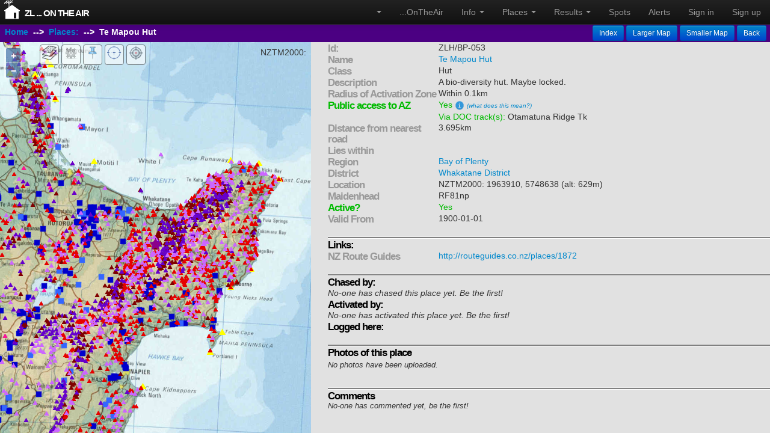

--- FILE ---
content_type: text/html; charset=utf-8
request_url: https://ontheair.nz/assets/ZLH_BP-053?
body_size: 4599
content:

<!DOCTYPE html>
<html>
  <head>
    <meta name="viewport" content="width=device-width, initial-scale=1.0, maximum-scale=1.0, user-scalable=0">
    <meta name="apple-mobile-web-app-capable" content="yes">
    <script src="/assets/ol.js"></script>
    <script src="/handsontable/handsontable.full.min.js"></script>
    <link rel="stylesheet" href="/assets/ol.css" type="text/css">
    <link rel="stylesheet" href="/handsontable/handsontable.full.css" type="text/css">
<script>
if( /Android|webOS|iPhone|iPod|iPad|BlackBerry/i.test(navigator.userAgent))
{
 var ismobile=true;
} else {
 var ismobile=false;
}
</script>

    <script>
      
      
      
      
       var def_proj='EPSG:2193' 
       var def_layer='NZTM Topo 2019' 
      
      
    </script>

    <title>... On The Air</title>
    <link data-turbolinks-track="true" href="/assets/application-f6cb8d2a4cd336d035367d8295ab867a.css" media="all" rel="stylesheet" />
    <link href="/assets/application-f6cb8d2a4cd336d035367d8295ab867a.css" jquery-ui.mi="true" media="all" rel="stylesheet" />

    <script data-turbolinks-track="true" src="/assets/application-2097248d6b0693d0d095cae58365cfe4.js"></script>
    <meta content="authenticity_token" name="csrf-param" />
<meta content="a/+ZA1n3d/XOX793nQ/BKIUByXjwGWEn17plC+kVTXM=" name="csrf-token" />
    <!--[if lt IE 9]>
<script src="http://html5shim.googlecode.com/svn/trunk/html5.js"></script>
<![endif]-->
 
    <meta name="google-site-verification" content="KIylIchG3986annyXGfxBNJ-qMOJCDG2tdcuUMFPoO0" />

</head>
 <body onload='site_init()' style="cursor: auto;"> 
  <form accept-charset="UTF-8" action="/redisplay" data-remote="true" id="thelink" method="post" name="selectform"><div style="display:none"><input name="utf8" type="hidden" value="&#x2713;" /></div>
    <div class="row">
     <input type="hidden" name="select"/>
     <input type="hidden" name="signed_in" value="false"/>
     <input type="hidden" name="selectname"/>
     <input type="hidden" name="selectx"/>
     <input type="hidden" name="selecty"/>
     <input type="hidden" name="selecttype"/>
     <input type="hidden" name="currentx"/>
     <input type="hidden" name="currenty"/>
     <input type="hidden" name="currentzoom"/>
    </div>
  </form>

       <header class="navbar navbar-fixed-top navbar-inverse">
      <div class="navbar-inner" style="font-size:0.8em">
<!--        <div class="container"> -->
        <div id="our_logo">
          <div id="rg-image">
            <img src='/assets/antenna32.png'>
          </div>
          <div id="rg-text">
            <a data-remote="true" href="/" id="logo" onclick="linkHandler(&#39;logo&#39;)">... On The Air</a>
          </div>
        </div>
          <nav>
            <ul class="nav pull-right" id="menus">
                <li id="fat-menu" class="dropdown">
                  <a href="#" class="dropdown-toggle" data-toggle="dropdown">
                     <span id="VK" style="display: none"><img class="flag" src='/assets/australia_flag_background_20.png'></span>
                     <span id="ZL" style="display: none"><img class="flag" src='/assets/new_zealand_flag_background_20.png'></span>
                     <b class="caret"></b>
                  </a>
                  <ul class="dropdown-menu">
                    <li><a data-remote="true" data-turbo-frame="_top" href="/dxcc/zl" onclick="map_switch_proj(&#39;2193&#39;);linkHandler(&#39;home_link&#39;);"><img alt="New zealand flag background 20" src="/assets/new_zealand_flag_background_20.png" /> ZL</a></li>
                    <li><a data-remote="true" data-turbo-frame="_top" href="/dxcc/vk" onclick="map_show_only_layer(&#39;OpenTopoMap&#39;); map_switch_proj(&#39;3857&#39;); map_current_proj = &#39;4326&#39;; map_current_projname = &#39;WGS&#39;; map_mpc.setProjection(ol.proj.get(&#39;EPSG:&#39;+map_current_proj)); map_current_projdp = 4; map_set_coord_format(); linkHandler(&#39;home_link&#39;);"><img alt="Australia flag background 20" src="/assets/australia_flag_background_20.png" /> VK</a></li>
                  </ul>
                </li>
                <li id="home_link"><a data-remote="true" href="/" id="home_link" onclick="linkHandler(&#39;home_link&#39;)">...OnTheAir</a></li>
                <li id="fat-menu" class="dropdown">
                  <a href="#" class="dropdown-toggle" data-toggle="dropdown">
                     Info <b class="caret"></b>
                  </a>
                  <ul class="dropdown-menu">
                    <li><a href="/assets/ontheair-users-guide.pdf" target="_blank">Users Guide</a></li>
                    <li class="divider"></li>
                      <li><a data-remote="true" href="/topics/1" id="about_link" onclick="linkHandler(&#39;about_link&#39;)">Alerts - Going Portable</a></li>
                      <li><a data-remote="true" href="/topics/42" id="about_link" onclick="linkHandler(&#39;about_link&#39;)">Awards</a></li>
                      <li><a data-remote="true" href="/topics/3" id="about_link" onclick="linkHandler(&#39;about_link&#39;)">Chat forums</a></li>
                      <li><a data-remote="true" href="/topics/32" id="about_link" onclick="linkHandler(&#39;about_link&#39;)">Just Testing</a></li>
                      <li><a data-remote="true" href="/topics/41" id="about_link" onclick="linkHandler(&#39;about_link&#39;)">Photos</a></li>
                      <li><a data-remote="true" href="/topics/35" id="about_link" onclick="linkHandler(&#39;about_link&#39;)">Spots - Spotted Portable</a></li>
                      <li><a data-remote="true" href="/topics/44" id="about_link" onclick="linkHandler(&#39;about_link&#39;)">Test ALERTs</a></li>
                      <li><a data-remote="true" href="/topics/43" id="about_link" onclick="linkHandler(&#39;about_link&#39;)">Test SPOTs</a></li>
                      <li><a data-remote="true" href="/topics/47" id="about_link" onclick="linkHandler(&#39;about_link&#39;)">Website - Acknowledgements</a></li>
                      <li><a data-remote="true" href="/topics/48" id="about_link" onclick="linkHandler(&#39;about_link&#39;)">Website - issues and bug reports</a></li>
                      <li><a data-remote="true" href="/topics/46" id="about_link" onclick="linkHandler(&#39;about_link&#39;)">Website - Privacy and Security</a></li>
                      <li><a data-remote="true" href="/topics/40" id="about_link" onclick="linkHandler(&#39;about_link&#39;)">ZLOTA - FAQ</a></li>
                      <li><a data-remote="true" href="/topics/45" id="about_link" onclick="linkHandler(&#39;about_link&#39;)">ZLOTA - Rules</a></li>
                      <li><a data-remote="true" href="/topics/4" id="about_link" onclick="linkHandler(&#39;about_link&#39;)">ZLOTA - What&#39;s New</a></li>
                  </ul>
                </li>



                <li id="fat-menu" class="dropdown">
                  <a href="#" class="dropdown-toggle" data-toggle="dropdown">
                     Places <b class="caret"></b>
                  </a>
                  <ul class="dropdown-menu">
                    <li><b>&nbsp;ZL...</b></li>
                    <li><a data-remote="true" href="/assets" id="places_link" onclick="linkHandler(&#39;places_link&#39;)">Places</a></li>
                    <li><a data-remote="true" href="/districts" id="district_link" onclick="linkHandler(&#39;district_link&#39;)">Districts</a></li>
                    <li><a data-remote="true" href="/regions" id="region_link" onclick="linkHandler(&#39;region_link&#39;)">Regions</a></li>
                    <li><a data-remote="true" href="/geology" id="geology_link" onclick="linkHandler(&#39;geology_link&#39;)">Geology</a></li>
                    <li class="divider"></li>                  
                    <li><b>&nbsp;VK...</b></li>
                    <li><a data-remote="true" href="/vkassets" id="vk" onclick="linkHandler(&#39;vk&#39;)">Places</a></li>
                  </ul>
                </li>

                <li id="fat-menu" class="dropdown">
                  <a href="#" class="dropdown-toggle" data-toggle="dropdown">
                     Results <b class="caret"></b>
                  </a>
                  <ul class="dropdown-menu">
                    <li><a data-remote="true" href="/recent" id="recent_link" onclick="linkHandler(&#39;recent_link&#39;)">Recent</a></li>
                    <li><a data-remote="true" href="/results" id="results_link" onclick="linkHandler(&#39;results_link&#39;)">Honour Rolls</a></li>
                    <li><a data-remote="true" href="/awards" id="awards_link" onclick="linkHandler(&#39;awards_link&#39;)">Awards</a></li>
                  </ul>
                </li>
                <li><a data-remote="true" href="/spots" id="spots_link" onclick="linkHandler(&#39;spots_link&#39;)">Spots</a></li>
                <li><a data-remote="true" href="/alerts" id="alerts_link" onclick="linkHandler(&#39;alerts_link&#39;)">Alerts</a></li>

                <li><a data-remote="true" href="/signin">Sign in</a></li>
                <li><a data-remote="true" href="/signup">Sign up</a></li>

            </ul>
          </nav>
<!--        </div>-->
      </div>
    </header>


   <div class="row-fluid">
   <div id="main_page" class="container-fluid"> 
   <div id="actionbar-full" class="span12"> </div>
   <div id="actionbar-push"> </div>
    <div id="left_panel" class="span5"> 
      <div id="map_map">
   <div id="page_status" style="z-index:1000;position:absolute;right:10px;"></div> 
   <div id="tooltip"></div>
</div>

    </div> 
    <div id="right_panel" class="span7"> 

      <script> 
  document.getElementById("page_status").innerHTML = '';
  document.body.classList.remove('loading');
  document.title = 'ZL ... On The Air';
  document.getElementById('logo').innerHTML='ZL ... On The Air';
</script>

<div id="actionbar" class="span7">
  <div id="crumbs">
    <a data-remote="true" href="/" id="home" onclick="linkHandler(&#39;home&#39;)">Home</a>
    &nbsp;--&gt;&nbsp;
    <a data-remote="true" href="/assets" id="assets" onclick="linkHandler(&#39;assets&#39;)">Places:</a>
    &nbsp;--&gt;&nbsp;
    <b>Te Mapou Hut</b>
  </div>

  <div id="controls">
    <a class="btn btn-small btn-primary" data-remote="true" href="/assets" id="index" onclick="linkHandler(&#39;index&#39;)">Index</a>
          <span id="larger_map"><a class="btn btn-small btn-primary" href="#" onclick="site_bigger_map(); return false;">Larger Map</a></span>
      <span id="smaller_map"><a class="btn btn-small btn-primary" href="#" onclick="site_smaller_map(); return false;">Smaller Map</a></span>
      <span id="Back"><a class="btn btn-small btn-primary" data-remote="true" href="/?back=true" onclick="linkHandler(&#39;back&#39;)">Back</a></span>

  </div>
</div>

<div id="right_scroll">
  
      <!-- clear flash as if we use partials it won't clear itself -->


  <div class="erow" id="id">
    <div class="rowtitle">Id:</div>
      <div class="rowtext">ZLH/BP-053</div>
  </div>

  <div class="erow" id="name">
    <div class="rowtitle">Name</div>
    <div class="rowtext"> 
      <a data-remote="true" href="/assets/ZLH_BP-053" id="asset" onclick="linkHandler(&#39;asset&#39;)">Te Mapou Hut</a>
    </div>
  </div>

  <div class="erow" id="class">
    <div class="rowtitle">Class</div>
    <div class="rowtext"> 
      Hut
    </div>
  </div>


  <div class="erow" id="description">
    <div class="rowtitle">Description</div>
    <div class="rowtext"> 
      A bio-diversity hut. Maybe locked.
    </div>
  </div>


    <div class="erow" id="radius">
      <div class="rowtitle">Radius of Activation Zone</div>
      <div class="rowtext"> 
        Within 0.1km
        
      </div>
    </div>


    <div class="erow" id="publicaccess" style="color:#00bb00">
      <div class="rowtitle" style="color:#00bb00">Public access to AZ</div>
      <div class="rowtext">
        Yes <a data-remote="true" href="/posts/831/" id="link" onclick="linkHandler(&#39;home&#39;)"><img alt="Info" src="/assets/info.png" /></a>  
        <small><i><a data-remote="true" href="/posts/831/" id="link" onclick="linkHandler(&#39;home&#39;)">(what does this mean?)</a></i></small>
      </div>
    </div>


      <div class="erow" id="trackids">
        <div class="rowtitle"></div>
        <div class="rowtext" style="color:#00bb00"> 
          Via DOC track(s): 
          <span style="color:#333">
            Otamatuna Ridge Tk
          </span>
        </div>
      </div>



    <div class="erow" id="name">
      <div class="rowtitle">Distance from nearest road</div>
      <div class="rowtext"> 
        3.695km
      </div>
    </div>


  <div class="erow" id="lies_within">
    <div class="rowtitle">Lies within</div>
    <div class="rowtext"> 
        <ul style="list-style-type:none;padding:0;margin:0;">
        </ul>
    </div>
  </div>

    <div class="erow" id="region">
      <div class="rowtitle">Region</div>
      <div class="rowtext"> 
        <a data-remote="true" href="/regions/BP" id="region" onclick="linkHandler(&#39;region&#39;)">Bay of Plenty </a>
      </div>
    </div>

    <div class="erow" id="district">
      <div class="rowtitle">District</div>
      <div class="rowtext"> 
        <a data-remote="true" href="/districts/WD6" id="district" onclick="linkHandler(&#39;district&#39;)">Whakatane District</a>
      </div>
    </div>



  <div class="erow" id="location">
    <div class="rowtitle">Location</div>
      <div class="rowtext"> NZTM2000: 1963910, 5748638 (alt: 629m)  </div>
  </div>

  <div class="erow" id="maidenhead">
    <div class="rowtitle">Maidenhead</div>
      <div class="rowtext"> RF81np </div>
  </div>



  <div class="erow" id="active" style=color:#00bb00>
    <div class="rowtitle" style=color:#00bb00>Active?</div>
    <div class="textext">Yes</div>
  </div>



    <div class="erow" id="doc">
      <div class="rowtitle">Valid From</div>
      <div class="textext">1900-01-01</div>
    </div>



  <div class="erow">
    <div class="hrline">
      <hr noshade size="4">
    </div>
  </div>

  <div class="erow"><div class="sectiontitle_bold">Links:</div>&nbsp;        
  </div>

  <div id="showlinks">
      <div class="erow" id="name">
        <div class="rowtitle">NZ Route Guides</div>
        <div class="rowtext"><a href="http://routeguides.co.nz/places/1872" target="_blank">http://routeguides.co.nz/places/1872</a></div>
      </div>
  </div>


  <div class="erow">
    <div class="hrline">
      <hr noshade size="4">
    </div>
  </div>

  <div class="sectiontitle_bold">Chased by:</div>
  <div class="erow" id="chased_by">
      <i>No-one has chased this place yet. Be the first!</i><br/>

    
        
    
  </div> 

  <div class="sectiontitle_bold">Activated by:</div>
  <div class="erow" id="activated_by">
      <i>No-one has activated this place yet. Be the first!</i><br/>
  </div> 

  <div class="sectiontitle_bold">Logged here:</div>
  <div class="erow">
  </div>


  <div class="erow">
    <div class="hrline">
      <hr noshade size="4">
    </div>
  </div>

  <div class="sectiontitle_bold" style="margin-bottom: 4px">Photos of this place</div>
  <div class="erow">
      <p><i>No photos have been uploaded. </i></p>
    <div class="photo-bar" id="photo_box">
      <div style="width:1000%">
      </div>
    </div>
  </div>
  <div class="erow">
  </div>



  <div class="erow">
    <div class="hrline">
      <hr noshade size="4">
    </div>
  </div>

  <div class="sectiontitle_bold">Comments</div>
    <div class="erow" id="comment_box">
      <p><i>No-one has commented yet, be the first! </i></p>
    </div>


  <div class="erow">
  </div>
</div>

<script>
  document.getElementById('actionbar-full').innerHTML=document.getElementById('actionbar').innerHTML;
    if(map_map) {
      if (map_map.getView().getProjection().code_!='EPSG:2193') {
        //Switch to web-mercator / opentopomap for overseas sites
        map_show_only_layer('NZTM Topo 2019');
        map_switch_proj('2193');
        //switch coordinate display to WGS long/lat
        map_current_proj = '2193';
        map_current_projname = 'NZTM';
        map_mpc.setProjection(ol.proj.get('EPSG:'+map_current_proj));
        map_current_projdp = 0;
        map_set_coord_format();
      }
    }

  place_init('POINT (177.1631351391397 -38.3365157667184)',  0, site_purple_star);
    place_init('MULTIPOLYGON(((177.164276346671 -38.3364751777519,177.164264473542 -38.33665131525,177.164209200551 -38.3368222438876,177.164112651519 -38.33698139493,177.163978536558 -38.3371226522075,177.163812009519 -38.3372405871695,177.163619469953 -38.3373306675175,177.163408317178 -38.3373894313978,177.163186665909 -38.3374146204564,177.162963034374 -38.33740526664,177.162746016923 -38.3373617294057,177.162543953703 -38.3372856819082,177.162364610105 -38.3371800466945,177.162214878313 -38.3370488833792,177.162100512426 -38.3368972326192,177.16202590733 -38.3367309223844,177.161993929827 -38.3365563439749,177.162005808498 -38.3363802063931,177.162061086537 -38.3362092785121,177.162157639353 -38.3360501289515,177.16229175626 -38.3359088736553,177.16245828311 -38.3357909408726,177.162650820381 -38.3357008625701,177.162861969103 -38.3356421002901,177.16308361518 -38.3356169121429,177.163307241173 -38.3356262660431,177.163524253576 -38.3356698025207,177.163726313012 -38.3357458485365,177.163905654664 -38.3358514817689,177.164055386645 -38.3359826429048,177.164169754827 -38.3361342916193,177.164244363975 -38.3363006002539,177.164276346671 -38.3364751777519)))',  1,site_az_style);

  function editlinks() {
    if (document.getElementById('showlinks').style.display=="none") {
      document.getElementById('showlinks').style.display="block";
      document.getElementById('editlinks').style.display="none";
    } else {
      document.getElementById('showlinks').style.display="none";
      document.getElementById('editlinks').style.display="block";
    }
  }
</script>



    </div> 
    <div class="clear"></div> 
  </div>
  </div>
<div class="spinner_modal"></div>
</body>

</html>
